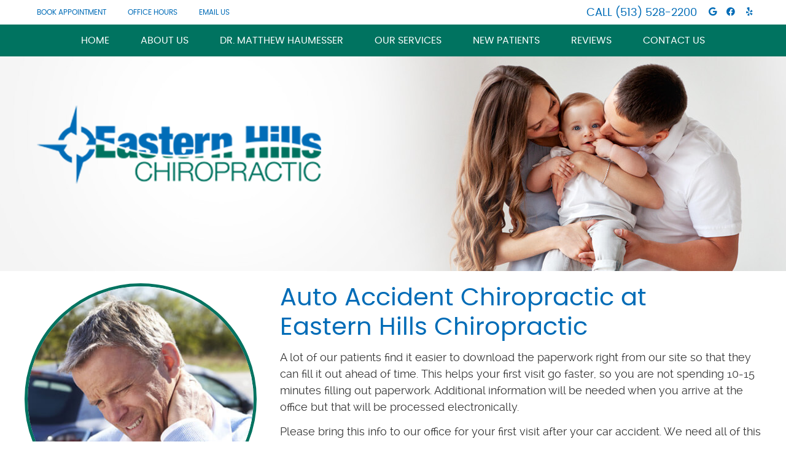

--- FILE ---
content_type: text/html; charset=UTF-8
request_url: https://www.easternhillschiropractic.com/personal-injury/
body_size: 7115
content:
<!DOCTYPE html>
<html xmlns:fb="https://ogp.me/ns/fb#" xml:lang="en" lang="en">
	<head>
		<title>Auto Accident Chiropractic Cincinnati OH | Eastern Hills Chiropractic</title>
		<meta charset="utf-8">
		<meta name="viewport" content="initial-scale=1.0,width=device-width" />
		<meta property="og:type" content="website" /><meta name="description" content="Have you been in an auto accident? Eastern Hills Chiropractic can help, call us at (513) 528-2200." /><link rel="canonical" href="https://www.easternhillschiropractic.com/personal-injury/" /><meta property="og:image" content="https://doc.vortala.com/childsites/uploads/382/files/eastern-hills-chiropractic-paperwork.jpg" /><meta property="og:image:width" content="175" /><meta property="og:image:height" content="253" /><meta property="og:url" content="https://www.easternhillschiropractic.com/personal-injury/" /><meta property="og:title" content="Auto Accident Chiropractic Cincinnati OH | Eastern Hills Chiropractic" /><meta property="og:description" content="Have you been in an auto accident? Eastern Hills Chiropractic can help, call us at (513) 528-2200." />
		<link rel="alternate" type="application/rss+xml" title="Eastern Hills Chiropractic » Feed" href="https://doc.vortala.com/gen/blogs-381-feed.xml" />
		<link rel="icon" type="image/png" href="https://doc.vortala.com/childsites/uploads/382/files/favicon1.png" />
		<link rel="stylesheet" type="text/css" href="https://doc.vortala.com/childsites/static/382/_style-1745869231.css" integrity="sha384-XCKgpudsolAnOr/oH8cWGx1y709gclTMR94/Lamx73YxF8b5ypV4opLopckwo2bt" crossorigin="anonymous" />
		<script defer type="text/javascript" src="https://doc.vortala.com/childsites/static/382/_script-1745869231.js" integrity="sha384-sRFDhNvTqzXfC1L6n3x81RizkNG6iTQdZsXcGPZuW02W2QapLzE6dARf8knnv5PN" crossorigin="anonymous"></script>
 		<script type="application/ld+json"> {
	"@context": "https://schema.org",
	"@type": "MedicalClinic",
    			"alternateName": "Chiropractic",
	"address": {
		"@type": "PostalAddress",
	    "addressLocality": "Cincinnati",
	    "addressRegion": "OH",
	    "postalCode":"45245",
	    "streetAddress": "684 Old State Rte 74"
    },
	"description": "Cincinnati chiropractor, Dr. Matthew Haumesser of Eastern Hills Chiropractic offers chiropractic, massage therapy and wellness. Call to see if we can help you: (513) 528-2200",
	"image": "https://doc.vortala.com/childsites/uploads/382/files/logo2.png",
	"name": "Eastern Hills Chiropractic",
	"telephone": "(513) 528-2200",
	"openingHoursSpecification": [{
						      "@type": "OpeningHoursSpecification",
						      "opens": "08:00",
						      "dayOfWeek":  "https://schema.org/Monday",
						      "closes": "17:30"
						    },{
						      "@type": "OpeningHoursSpecification",
						      "opens": "00:00",
						      "dayOfWeek":  "https://schema.org/Tuesday",
						      "closes": "00:00"
						    },{
						      "@type": "OpeningHoursSpecification",
						      "opens": "08:00",
						      "dayOfWeek":  "https://schema.org/Wednesday",
						      "closes": "17:30"
						    },{
						      "@type": "OpeningHoursSpecification",
						      "opens": "00:00",
						      "dayOfWeek":  "https://schema.org/Thursday",
						      "closes": "17:30"
						    },{
						      "@type": "OpeningHoursSpecification",
						      "opens": "08:00",
						      "dayOfWeek":  "https://schema.org/Friday",
						      "closes": "17:30"
						    },{
						      "@type": "OpeningHoursSpecification",
						      "opens": "00:00",
						      "dayOfWeek":  "https://schema.org/Saturday",
						      "closes": "00:00"
						    }],"geo": {
	    "@type": "GeoCoordinates",
	    "latitude": "39.1059409",
	    "longitude": "-84.2857061"
    },"sameAs" : ["https://www.facebook.com/pages/Eastern-Hills-Chiropractic-Haumesser-Chiropractic-Massage/191686840858417","http://www.wellness.com/reviews/444966/eastern-hills-chiropractic-inc-chiropractor","https://maps.google.com/?cid=17464342584896463332"]}</script>
		<meta name="google-site-verification" content="ovIFn_7U4pFa59RGOhFS9toGTrp5mX4OYv2cIQZ0yMI" /><meta name="google-site-verification" content="e2gKpz7ojkyY3muPd8rvoKJVDlsH7u7CyiQtL6Aowo4" />



<!-- Google Tag Manager ADDED BY SEO -->
<script>(function(w,d,s,l,i){w[l]=w[l]||[];w[l].push({'gtm.start':
new Date().getTime(),event:'gtm.js'});var f=d.getElementsByTagName(s)[0],
j=d.createElement(s),dl=l!='dataLayer'?'&l='+l:'';j.async=true;j.src=
'https://www.googletagmanager.com/gtm.js?id='+i+dl;f.parentNode.insertBefore(j,f);
})(window,document,'script','dataLayer','GTM-NGGJDJV');</script>
<!-- End Google Tag Manager --><script async src="https://www.googletagmanager.com/gtag/js?id=UA-3027684-11"></script><meta name="ppnum" content="0739" /><meta name="lastGen" content="09.24.2025 22:03:25" data-ts="1758751405" />
	</head>
	<body class="not-home page page-id-288 page-auto-accidents type-page layout-one-col">
	<div id='siteid' style="display:none;">381</div>
		<!-- Google Tag Manager (noscript) ADDED BY SEO -->
<noscript><iframe src="https://www.googletagmanager.com/ns.html?id=GTM-NGGJDJV"
height="0" width="0" style="display:none;visibility:hidden"></iframe></noscript>
<!-- End Google Tag Manager (noscript) -->
		<a id="top"></a>
		<a href="#content" class="skip-to-content">Skip to content</a>
		<div class="nav nav-utility nav-sb_before sticky-top"><div class="utility_wrap"><ul><li class="utility_item custom_button_1 util_left"><a class="button " href="https://www.easternhillschiropractic.com/contact-us/"><i class="fa-solid fa-calendar-check-o" aria-hidden="true"></i>Book Appointment</a></li><li class="utility_item office_hours util_left"><a class="button" href="#"><i class="fa-solid fa-clock-o" aria-hidden="true"></i>Office Hours</a><div class="office_hours_popup" style="display:none;position:absolute;"><div class="up_arrow"></div><h3 class="office_hours-title">Office Hours</h3><div class="office_hours_full">	        <div class="headerDiv headerRow fullRow">	            <div class="partDayTitleCol"></div>	            <div class="partMorningHoursTitleCol">Morning</div>	            <div class="partAfternoonHoursTitleCol">Afternoon</div>	        </div><div class="monDiv even_day_row fullRow">                        <div class="partDayCol">M</div>                        <div class="morningHoursCol">8:00  - 12:30 </div>                        <div class="afternoonHoursCol">2:30  - 5:30 </div>                    </div><div class="tueDiv odd_day_row fullRow">                        <div class="partDayCol">T</div>                        <div class="partHoursJointCol">-------</div>                    </div><div class="wedDiv even_day_row fullRow">                        <div class="partDayCol">W</div>                        <div class="morningHoursCol">8:00  - 11:30 </div>                        <div class="afternoonHoursCol">2:30  - 5:30 </div>                    </div><div class="thuDiv odd_day_row fullRow">                        <div class="partDayCol">T</div>                        <div class="morningHoursCol">-------</div>                        <div class="afternoonHoursCol">12:00  - 5:30 </div>                    </div><div class="friDiv even_day_row fullRow">                        <div class="partDayCol">F</div>                        <div class="morningHoursCol">8:00  - 11:30 </div>                        <div class="afternoonHoursCol">2:30  - 5:30 </div>                    </div><div class="satDiv odd_day_row fullRow">                        <div class="partDayCol">S</div>                        <div class="partHoursJointCol">-------</div>                    </div><div class="footerDiv footerRow">        <div class="footerCol oh_phone"><span class="oh_phone_call">Call <a href="tel:(513)528-2200">(513) 528-2200 </a></span></div>    </div></div></div></li><li class="utility_item utility_email util_left"><a class="contact_practitioner-link button" title="Contact" href="#"><i class="fa-solid fa-envelope-o" aria-hidden="true"></i>Email Us</a></li><li class="utility_item utility_social util_right"><a class="google_social" href="https://maps.google.com/?cid=17464342584896463332" target="_blank" style="text-indent:0;color:#0066bb;"><span class="visuallyhidden">google social button</span><i class="fa-brands fa-google"></i></a><a class="facebook_social" href="https://www.facebook.com/pages/Eastern-Hills-Chiropractic-Haumesser-Chiropractic-Massage/191686840858417" target="_blank" style="text-indent:0;color:#0066bb;"><span class="visuallyhidden">facebook social button</span><i class="fa-brands fa-facebook"></i></a><a class="wellness_social" href="http://www.wellness.com/reviews/444966/eastern-hills-chiropractic-inc-chiropractor" target="_blank" style="text-indent:0;color:#0066bb;"><span class="visuallyhidden">wellness social button</span><i class="fa-brands fa-yelp"></i></a></li><li class="utility_item phone util_right"><span class="phone_text">CALL</span> <a href="tel:(513) 528-2200">(513) 528-2200</a></li></ul></div></div>
		<div id="containing_wrap">
			<div id="wrap">
				<div title="Main Menu" id="dd-primary_nav"><a href="#"><i class="fa-solid fa-bars" aria-hidden="true"></i>Menu</a></div><div class="nav nav-primary nav-sb_before_header center_menu" title=""><ul id="primary_nav" class="menu"><li class="first menu-item menu-item-home"><a href="/">Home</a></li><li id="menu-item-329" class="menu-item menu-item-type-post_type menu-item-object-page menu-item-has-children menu-item-329"><a href="/about-us/">About Us</a>
<ul class="sub-menu">
	<li id="menu-item-422" class="menu-item menu-item-type-post_type menu-item-object-page menu-item-422"><a href="/blog/">Blog</a></li>
</ul>
</li>
<li id="menu-item-330" class="menu-item menu-item-type-post_type menu-item-object-page menu-item-330"><a href="/meet-the-doctor/">Dr. Matthew Haumesser</a></li>
<li id="menu-item-1229" class="menu-item menu-item-type-post_type menu-item-object-page current-menu-ancestor current-menu-parent current_page_parent current_page_ancestor menu-item-has-children menu-item-1229"><a href="/our-services/">Our Services</a>
<ul class="sub-menu">
	<li id="menu-item-1846" class="menu-item menu-item-type-post_type menu-item-object-page menu-item-1846"><a href="/chiropractic-care/">Chiropractic Care</a></li>
	<li id="menu-item-335" class="menu-item menu-item-type-post_type menu-item-object-page menu-item-335"><a href="/massage-therapy/">Massage Therapy</a></li>
	<li id="menu-item-387" class="menu-item menu-item-type-post_type menu-item-object-page menu-item-387"><a href="/nutrition/">Nutrition and Wellness</a></li>
	<li id="menu-item-342" class="menu-item menu-item-type-post_type menu-item-object-page current-menu-item page_item page-item-288 current_page_item menu-item-342"><a href="/personal-injury/">Auto Accidents</a></li>
</ul>
</li>
<li id="menu-item-1306" class="menu-item menu-item-type-post_type menu-item-object-page menu-item-has-children menu-item-1306"><a href="/new-patients/">New Patients</a>
<ul class="sub-menu">
	<li id="menu-item-966" class="menu-item menu-item-type-post_type menu-item-object-page menu-item-966"><a href="/new-to-chiropractic/">New Patient Videos</a></li>
</ul>
</li>
<li id="menu-item-337" class="menu-item menu-item-type-post_type menu-item-object-page menu-item-337"><a href="/what-our-patients-say/">Reviews</a></li>
<li id="menu-item-343" class="last menu-item menu-item-type-post_type menu-item-object-page menu-item-343"><a href="/contact-us/">Contact Us</a></li>
</ul></div>
				<div id="header_wrap"><div id="header">
					<div id="logo" class="left"><span id="site-title"><a href="/" title="Welcome to Eastern Hills Chiropractic"><img src="https://doc.vortala.com/childsites/uploads/382/files/logo2.png" width="463" height="129" alt="Eastern Hills Chiropractic logo - Home" /><span id="blog-title">Eastern Hills Chiropractic</span></a></span></div>
					<div class="n-a-p"></div>
				</div></div>
				
				<div id="container_wrap">
					
					<div id="container">
						<div id="content">
							<div id="post-288" class="288 category- page"><div class="entry-content cf"><div class="column one_third"><img class="aligncenter rounded" src="https://doc.vortala.com/static/uploads/9/files/auto-accident-neck-pain-sq-400.jpg" alt="Man with a sore neck from an accident" width="400" height="400" /></div>
<div class="column two_thirds last">
<h1>Auto Accident Chiropractic at<br />
Eastern Hills Chiropractic</h1>
<p>A lot of our patients find it easier to download the paperwork right from our site so that they can fill it out ahead of time. This helps your first visit go faster, so you are not spending 10-15 minutes filling out paperwork. Additional information will be needed when you arrive at the office but that will be processed electronically.</p>
<p>Please bring this info to our office for your first visit after your car accident. We need all of this information to obtain the best insurance benefit for your case.<br />
<a href="/new-patients/" class="bldr_cta" id="cta76" target="" >NEW PATIENTS <i class="fas fa-angle-right" style="color: #ffffff;"></i></a><br />
<style>a.bldr_cta#cta76{border-width:; border-color: ; font-size:; color:; font-family:; background-color:; border-radius:; padding:;}
   	a.bldr_cta#cta76:hover{background-color:; border-color:; color:}</style>
</div>
<div class="cb"></div>
<div class="labelbox lb836">
<h2>After the Accident</h2>
<p><a href="/about-us/">Our office</a> files with your auto policy first, regardless of who was cited in your accident. This allows you to use the MED PAY portion of your policy that pays your health care in the event of an accident. Using your MED PAY does not affect your premium or points at all. This is simply a benefit you pay for. In the unlikely event your policy does not offer MED PAY, we would use the other party’s insurance info.</p>
<p>Please call your insurance company before your appointment and tell them you want to open a MEDPAY claim, and then bring your claim number to the office.</p>
</div>
<style>.lb836{border-radius:;}</style>
<h2>Personal Injury Paperwork</h2>
<p>If your health issue is the result of a non-work related accident, we need some additional information.<br />
<a href="https://doc.vortala.com/childsites/uploads/382/files/PersonalInjuryForm.pdf" class="bldr_cta" id="cta76" target="_blank" >PERSONAL INJURY PAPERWORK <i class="fas fa-angle-right" style="color: #ffffff;"></i></a><br />
<style>a.bldr_cta#cta76{border-width:; border-color: ; font-size:; color:; font-family:; background-color:; border-radius:; padding:;}
   	a.bldr_cta#cta76:hover{background-color:; border-color:; color:}</style>
<p><img class="bldr_divider div22" alt="divider" src="https://doc.vortala.com/childsites/uploads/382/files/divider_v2.png" /><br />
<style>.div22{margin:;}</style>
<h3 style="text-align: center;">Auto Accident Chiropractic | (513) 528-2200</h3>
</div></div>
							
						</div>
					</div>
					
				</div>
			</div>
			
			<div id="footer_wrap">
				<div id="footer">
					
					<div id="wp_footer">
						
						<div style='display:none;'><div id='contact_practitioner-container' class='v_contact_form'><div id='contact_practitioner-content'>
			            <div class='contact_practitioner-content'>
			                <div class='contact_practitioner-title'>Email Eastern Hills Chiropractic</div>
			                <div class='contact_practitioner-loading' style='display:none'></div>
			                <div class='contact_practitioner-message' style='display:none'></div>
			                <form class='ui form' method='post' action=''>
						            <div class='field'>
				                        <label for='contact_practitioner-message' class='visuallyhidden'>Comments, Requests, Questions, or Suggestions</label><textarea id='contact_practitioner-message' class='' placeholder='Comments, Requests, Questions, or Suggestions' name='message'></textarea><br/>
				                    </div>
				                    <div class='field'>
				                        <div class='two fields'>
				                            <div class='field'><label for='contact_practitioner-first_name' class='visuallyhidden'>First Name</label><input type='text' id='contact_practitioner-first_name' name='first_name' placeholder='First' /></div>
				                            <div class='field'><label for='contact_practitioner-last_name' class='visuallyhidden'>Last Name</label><input type='text' id='contact_practitioner-last_name' name='last_name' placeholder='Last' /></div>
				                        </div>
				                    </div>
				                    <fieldset class='form-fieldset'>
							            <div class='inline fields radios'>
							                <legend class='form-label'>Respond to me via:</legend>
							                <div class='field'>
							                    <div class='ui radio checkbox'>
							                        <input type='radio' name='popup_respond_contact' id='popup_respond_email' />
							                        <label for='popup_respond_email'>Email</label>
							                    </div>
							                </div>
							                <div class='field'>
							                    <div class='ui radio checkbox'>
							                        <input type='radio' name='popup_respond_contact' id='popup_respond_phone' />
							                        <label for='popup_respond_phone'>Phone</label>
							                    </div>
							                </div>
							                <div class='field'>
							                    <div class='ui radio checkbox'>
							                        <input type='radio' name='popup_respond_contact' id='popup_respond_none' />
							                       <label for='popup_respond_none'>No Response</label>
							                    </div>
							                </div>
							            </div>
						            </fieldset>
						            <div class='field'>
						                <div class='field'><label for='contact_practitioner-email' class='visuallyhidden'>Email Address</label><input type='text' id='contact_practitioner-email' name='email' placeholder='Email Address' /></div>
						                <div class='field'><label for='contact_practitioner-phone' class='visuallyhidden'>Phone Number</label><input type='text' id='contact_practitioner-phone' name='phone' placeholder='Phone Number' /></div>
						            </div>
						            <div class='field'>
				                        <div class='ui checkbox'>
				                            <input type='checkbox' name='phi_agree' id='contact_practitioner-no_phi_agree_check' value='' />
				                            <label for='contact_practitioner-no_phi_agree_check'>I agree to refrain from including any personally identifiable information or protected health information in the comment field. For more info, <a class='phi_info info-popup-hover' href='#'>read disclaimer</a>.</label>
				                            <div class='info-popup' style='display:none;'><i class='fa-solid fa-times'></i>Please keep in mind that communications via email over the internet are not secure. Although it is unlikely, there is a possibility that information you include in an email can be intercepted and read by other parties or unauthorized individuals. Please do not include personal identifying information such as your birth date, or personal medical information in any emails you send to us. Communication via our website cannot replace the relationship you have with a physician or another healthcare practitioner.<div class='pointer'></div><div class='pointerBorder'></div></div>
				                        </div>
				                    </div>
						            <div class='field'>
				                        <div class='ui checkbox'>
				                            <input type='checkbox' name='consent' id='contact_practitioner-consent_check' value='' />
				                            <label class='privacy_consent_message' for='contact_practitioner-consent_check'>I consent to having this website store my submitted information so they can respond to my inquiry. For more info, read our <a class='privacy-link' href='/info/privacy/' rel='nofollow'>privacy policy</a>.</label>
				                        </div>
				                    </div>
						            <div class='antispam'><label for='popup_contact_form_url'>Leave this empty:</label><input id='popup_contact_form_url' name='url' class='' value=''/></div>
									<button type='submit' class='contact_practitioner-button contact_practitioner-send ui button'>Send Message</button>
						            <input type='hidden' name='token' value='da73b12354f92153ed35d88ec0b2e7d4'/>
						            <br/>
						        </form>
						    </div>
						</div></div></div>
						<div style='display:none;'><div id='request_appointment-container' class='v_appt_form'><div id='request_appointment-content'>
				            <div class='request_appointment-content'>
				                <div class='request_appointment-title'>Request Appointment <span class='request_appointment-subtitle'>(pending confirmation)</span></div>
						        <div class='request_appointment-loading' style='display:none'></div>
				                <div class='request_appointment-message' style='display:none'></div>
				                <form class='ui form' method='post' action=''>
						            <div class='grouped fields radios patient_type'>
				                        <fieldset class='grouped fields'>
				                        	<legend class='visuallyhidden'>Patient Type</legend>
					                        <div class='field'>
							                    <div class='ui radio checkbox'>
							                        <input id='popup_appt_new' type='radio' name='patient_type' value='New Patient' />
							                        <label for='popup_appt_new'>New Patient</label>
							                    </div>
							                </div>
							                <div class='field first_radio'>
							                    <div class='ui radio checkbox'>
							                        <input id='popup_appt_current' type='radio' name='patient_type' value='Current Patient' />
							                        <label for='popup_appt_current'>Current Patient</label>
							                    </div>
							                </div>
							                <div class='field'>
							                    <div class='ui radio checkbox'>
							                        <input id='popup_appt_returning' type='radio' name='patient_type' value='Returning Patient' />
							                        <label for='popup_appt_returning'>Returning Patient</label>
							                    </div>
							                </div>
						                </fieldset>
						            </div>
						            <div class='field'>
				                        <div class='two fields'>
				                            <div class='field'><label for='request_appointment-first_name' class='visuallyhidden'>First Name</label><input type='text' id='request_appointment-first_name' name='first_name' placeholder='First' /></div>
				                            <div class='field'><label for='request_appointment-last_name' class='visuallyhidden'>Last Name</label><input type='text' id='request_appointment-last_name' name='last_name' placeholder='Last' /></div>
				                        </div>
				                    </div>
						            <div class='field'>
						                <div class='field'><label for='request_appointment-email' class='visuallyhidden'>Email Address</label><input type='text' id='request_appointment-email' name='email' placeholder='Email Address' /></div>
						                <div class='field'><label for='request_appointment-phone' class='visuallyhidden'>Phone Number</label><input type='text' id='request_appointment-phone' name='phone' placeholder='Phone Number' /></div>
						            </div>
						            <fieldset class='form-fieldset'>
							            <div class='inline fields radios'>
							                <legend class='form-label'>Respond to me via:</legend>
							                <div class='field'>
							                    <div class='ui radio checkbox'>
							                        <input type='radio' name='popup_request_respond' id='request_respond_email' />
							                        <label for='request_respond_email'>Email</label>
							                    </div>
							                </div>
							                <div class='field'>
							                    <div class='ui radio checkbox'>
							                        <input type='radio' name='popup_request_respond' id='request_respond_phone' />
							                        <label for='request_respond_phone'>Phone</label>
							                    </div>
							                </div>
							            </div>
							        </fieldset>
						            <div class='equal width field pickdate'>
						                <span class='form-label'>Preferred Day/Time:</span>
						                <div class='fields'>
						                    <div class='field'>
						                        <label for='thickbox_datepicker' class='visuallyhidden'>Date</label><input type='text' value='' name='thickbox_datepicker' id='thickbox_datepicker' /><i class='fa-solid fa-calendar' id='popup_apptDateId' aria-hidden='true'></i>
						                    </div>
						                    <div class='field'>
							                    <label for='appt_hour' class='visuallyhidden'>Appointment Hour</label>
						                        <select id='appt_hour' name='appt_hour'>
						                            <option value=''>H</option>
						                            <option value='1'>1</option>
						                            <option value='2'>2</option>
						                            <option value='3'>3</option>
						                            <option value='4'>4</option>
						                            <option value='5'>5</option>
						                            <option value='6'>6</option>
						                            <option value='7'>7</option>
						                            <option value='8'>8</option>
						                            <option value='9'>9</option>
						                            <option value='10'>10</option>
						                            <option value='11'>11</option>
						                            <option value='12'>12</option>
						                        </select>
						                    </div>
						                    <div class='field'>
						                    	<label for='appt_min' class='visuallyhidden'>Appointment Minute</label>
						                        <select id='appt_min' name='appt_min'>
						                            <option value=''>M</option>
						                            <option value='00'>00</option>
						                            <option value='15'>15</option>
						                            <option value='30'>30</option>
						                            <option value='45'>45</option>
						                        </select>
						                    </div>
						                    <fieldset>
							                    <div class='fields time-radios'>
					                                <legend class='visuallyhidden'>AM or PM</legend>
					                                <div class='field'>
					                                    <div class='ui radio checkbox'>
					                                        <input type='radio' name='time' id='time_am' value='am' />
					                                        <label for='time_am'>AM</label>
					                                    </div>
					                                </div>
					                                <div class='field'>
					                                    <div class='ui radio checkbox'>
					                                        <input type='radio' name='time' id='time_pm' value='pm' />
					                                        <label for='time_pm'>PM</label>
					                                    </div>
					                                </div>
					                            </div>
				                            </fieldset>
						                </div>
						            </div>
						            <div class='field'>
				                        <label for='popup_request_appointment-message' class='visuallyhidden'>Comments or Questions</label><textarea id='popup_request_appointment-message' placeholder='Comments or Questions' name='message'></textarea>
				                    </div>
				                    <div class='field'>
						                <div class='ui checkbox'>
						                    <input type='checkbox' name='phi_check' id='no_phi_agree_check' value='' />
						                    <label for='no_phi_agree_check'>I agree to refrain from including any personally identifiable information or protected health information in the comment field. For more info, <a class='phi_info info-popup-hover' href='#'>read disclaimer</a>.</label>
						                    <div class='info-popup' style='display:none;'><i class='fa-solid fa-times'></i>Please keep in mind that communications via email over the internet are not secure. Although it is unlikely, there is a possibility that information you include in an email can be intercepted and read by other parties or unauthorized individuals. Please do not include personal identifying information such as your birth date, or personal medical information in any emails you send to us. Communication via our website cannot replace the relationship you have with a physician or another healthcare practitioner.<div class='pointer'></div><div class='pointerBorder'></div></div>
						                </div>
						            </div>
				                    <div class='field'>
						                <div class='ui checkbox'>
						                    <input type='checkbox' name='consent' id='consent_check' value='' />
						                    <label class='privacy_consent_message' for='consent_check'>I consent to having this website store my submitted information so they can respond to my inquiry. For more info, read our <a class='privacy-link' href='/info/privacy/' rel='nofollow'>privacy policy</a>.</label>
						                </div>
						            </div>
						            <div class='antispam'><label for='request_appointment-url'>Leave this empty:</label><input id='request_appointment-url' name='url' class='request_appointment-input' value=''/></div>
									<div class='request_appointment-message' style='display:none'></div>
						            <button type='submit' class='request_appointment-button request_appointment-send ui button'>Send Message</button>
						            <input type='hidden' name='token' value='8fabd42452602ef7890da229a517fa0d'/>
						            <br/>
						        </form>
						    </div>
						</div></div></div>
					</div>
				</div>
			</div>
			</div><div id="utility_credit_wrap"><div id="centered_footer"><div class="nav nav-utility nav-footer"><div class="footer_utility_wrap"><div class="social_sharing"><a href="https://twitter.com/home?status=https://www.easternhillschiropractic.com/personal-injury" target="_blank" class="social_share_button share_twitter">Share on Twitter</a><a target="_blank" href="https://www.facebook.com/dialog/share?app_id=106614613350&display=popup&href=https%3A%2F%2Fwww.easternhillschiropractic.com%2Fpersonal-injury" class="social_share_button share_facebook">Share on Facebook</a><a href="mailto:?&subject=Auto Accidents - Eastern Hills Chiropractic&body=https%3A%2F%2Fwww.easternhillschiropractic.com%2Fpersonal-injury" target="_blank" class="social_share_button share_email">Share via Email</a></div><ul><li class="utility_item utility_email"><a class="contact_practitioner-link button" title="Contact" href="#"><i class="fa-solid fa-envelope-o" aria-hidden="true"></i>Email Us</a></li></ul></div></div><div class="footer_schema"><div><span class="schema-practice-name">Eastern Hills Chiropractic</span><br />
		<span class="schema-practice-info"><span class="schema-practice-address">684 Old State Rte 74</span><br /><span class="schema-practice-city">Cincinnati</span>, <span class="schema-practice-state">OH</span><span class="schema-practice-zip"> 45245</span></span><br />
		Phone: <span class="schema-practice-phone"><a href="tel:(513)528-2200">(513) 528-2200</a></span></div></div><div id="credit_wrap"><div id="footer_right" class="right"><div title="Footer Links" class="nav nav-footer"><ul><li class="first"><a rel="nofollow" href="/info/copyright/">Copyright</a></li><li class="legal"><a rel="nofollow" href="/info/legal-disclaimer/">Legal</a></li><li class="privacy"><a rel="nofollow" href="/info/privacy/">Privacy</a></li><li class="accessibility"><a rel="nofollow" href="/info/accessibility/">Accessibility</a></li><li class="last"><a href="/sitemap/">Sitemap</a></li></ul></div><div id="credits">Chiropractic Websites by Perfect Patients</div></div></div></div></div><script type='text/javascript'>var _userway_config = {position: 2, color: '#053e67', language: 'en',  account: 'CHUzne9flp'};</script>
                        <script type='text/javascript' defer src='https://cdn.userway.org/widget.js'></script>
                        <script type='text/javascript'>
                            function userWayTitle(){
                                if (document.querySelector('.userway') !== null) {
                                    var uw = document.getElementsByClassName('userway')[0];
                                    uw.getElementsByClassName('userway_accessibility_icon')[0].setAttribute('title', 'Accessibility Menu');
                                    clearTimeout(userWayTimer);
                                }
                            }
                            var userWayTimer = setTimeout(userWayTitle, 2000);
                        </script>
			
		</div>
	</body>
</html>